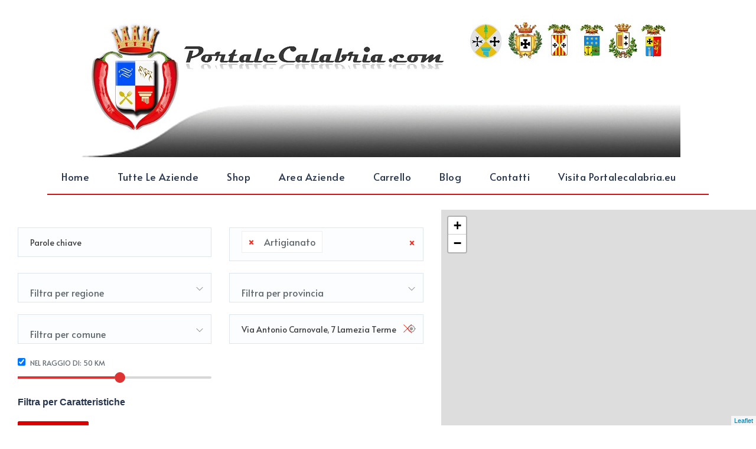

--- FILE ---
content_type: text/css
request_url: https://portalecalabria.com/wp-content/themes/findus-child/style.css?ver=6.9
body_size: 43
content:
/*
 Theme Name:   Findus Child
 Theme URI:    http://wordpress.com
 Description:  Findus Child Theme
 Author:       ApusTheme
 Author URI:   http://apusthemes.com
 Template:     findus
 Version:      1.0.0
 Text Domain:  findus-child
*/


--- FILE ---
content_type: text/css
request_url: https://portalecalabria.com/wp-content/uploads/elementor/css/post-1667.css?ver=1765805857
body_size: 238
content:
.elementor-1667 .elementor-element.elementor-element-e0749cf{text-align:center;}.elementor-1667 .elementor-element.elementor-element-a0af81f{width:auto;max-width:auto;--e-nav-menu-horizontal-menu-item-margin:calc( 0px / 2 );}.elementor-1667 .elementor-element.elementor-element-a0af81f .elementor-nav-menu .elementor-item{font-size:17px;line-height:1px;letter-spacing:0.5px;}.elementor-1667 .elementor-element.elementor-element-a0af81f .elementor-nav-menu--main .elementor-item{padding-left:24px;padding-right:24px;}.elementor-1667 .elementor-element.elementor-element-a0af81f .elementor-nav-menu--main:not(.elementor-nav-menu--layout-horizontal) .elementor-nav-menu > li:not(:last-child){margin-bottom:0px;}.elementor-1667 .elementor-element.elementor-element-a0af81f .elementor-nav-menu--dropdown .elementor-item, .elementor-1667 .elementor-element.elementor-element-a0af81f .elementor-nav-menu--dropdown  .elementor-sub-item{font-family:"Tahoma", Sans-serif;font-size:35px;}.elementor-1667 .elementor-element.elementor-element-9718f35{--divider-border-style:solid;--divider-color:#D61010;--divider-border-width:2px;}.elementor-1667 .elementor-element.elementor-element-9718f35 .elementor-divider-separator{width:100%;margin:0 auto;margin-center:0;}.elementor-1667 .elementor-element.elementor-element-9718f35 .elementor-divider{text-align:center;padding-block-start:15px;padding-block-end:15px;}

--- FILE ---
content_type: application/javascript
request_url: https://portalecalabria.com/wp-content/plugins/woocommerce-quantity-manager/assets/js/wqm-frontend.min.js?ver=2.2.2
body_size: 157
content:
/*!
 * WooCommerce Quantity Manager 2.2.2
 * Copyright 2022 Barn2 Plugins
 */
jQuery((function(t){const n=function(){t(document).on("found_variation",this.handleVariationQtyInput)};n.prototype.handleVariationQtyInput=function(n,a){const i=t('.single_variation_wrap .quantity input[name="quantity"]');console.log({variation:a,$qtyInput:i}),void 0!==a.input_value?i.val(a.input_value):i.val(1),void 0!==a.step?i.attr("step",parseInt(a.step)):i.attr("step",1)},new n}));